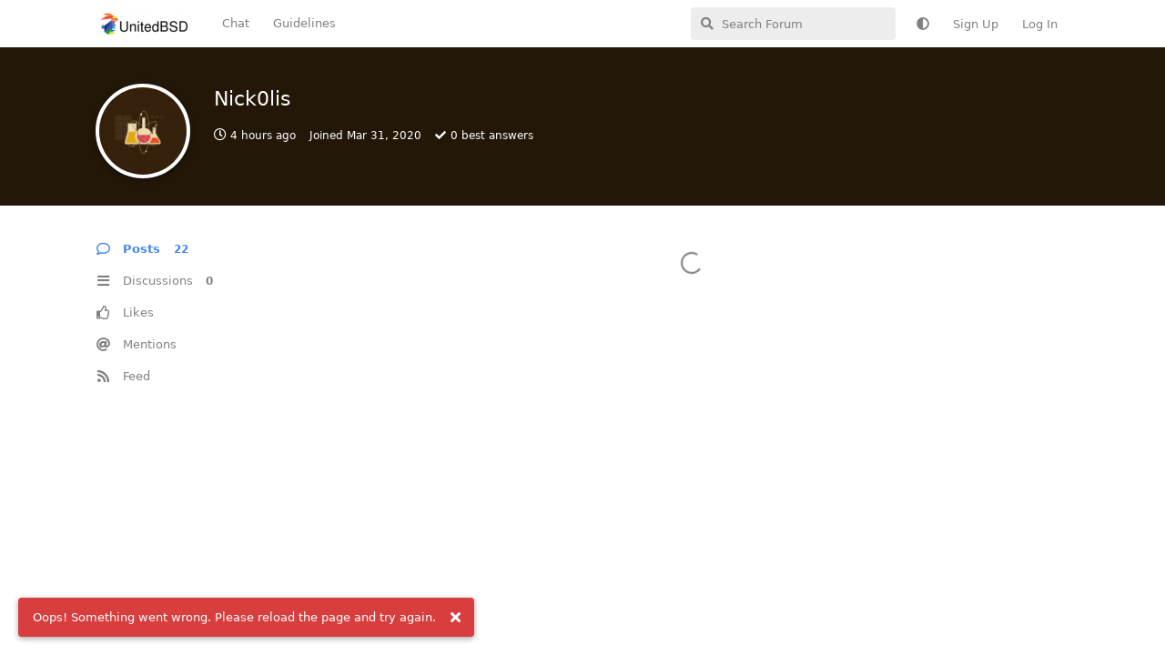

--- FILE ---
content_type: text/html; charset=utf-8
request_url: https://www.unitedbsd.com/u/Nick0lis
body_size: 5324
content:
<!doctype html>
<html  dir="ltr"        lang="en" >
    <head>
        <meta charset="utf-8">
        <title>Nick0lis - UnitedBSD</title>

        <link rel="stylesheet" href="https://www.unitedbsd.com/assets/forum-en.css?v=3201337a">
<link rel="canonical" href="https://www.unitedbsd.com/u/Nick0lis">
<link rel="preload" href="https://www.unitedbsd.com/assets/forum-en.css?v=3201337a" as="style">
<link rel="preload" href="https://www.unitedbsd.com/assets/forum.js?v=44a2dd4d" as="script">
<link rel="preload" href="https://www.unitedbsd.com/assets/forum-en.js?v=8305e1e2" as="script">
<link rel="preload" href="https://www.unitedbsd.com/assets/fonts/fa-solid-900.woff2" as="font" type="font/woff2" crossorigin="">
<link rel="preload" href="https://www.unitedbsd.com/assets/fonts/fa-regular-400.woff2" as="font" type="font/woff2" crossorigin="">
<meta name="viewport" content="width=device-width, initial-scale=1, maximum-scale=1, minimum-scale=1, viewport-fit=cover">
<meta name="description" content="Profile of Nick0lis | 0 discussions | 22 posts">
<meta name="theme-color" content="#4285F4">
<meta name="application-name" content="UnitedBSD">
<meta name="robots" content="index, follow">
<meta name="twitter:card" content="summary">
<meta name="twitter:image" content="https://www.unitedbsd.com/assets/avatars/PIpx416MTTsNdMAo.png">
<meta name="twitter:title" content="Profile of Nick0lis">
<meta name="twitter:description" content="Profile of Nick0lis | 0 discussions | 22 posts">
<meta name="twitter:url" content="https://www.unitedbsd.com/u/Nick0lis">
<meta name="color-scheme" content="light">
<link rel="stylesheet" media="not all and (prefers-color-scheme: dark)" class="nightmode-light" href="https://www.unitedbsd.com/assets/forum.css?v=ff5fee93" />
<link rel="stylesheet" media="(prefers-color-scheme: dark)" class="nightmode-dark" href="https://www.unitedbsd.com/assets/forum-dark.css?v=46d59a33" />
<link rel="shortcut icon" href="https://www.unitedbsd.com/assets/favicon-30slxjch.png">
<meta property="og:site_name" content="UnitedBSD">
<meta property="og:type" content="profile">
<meta property="og:image" content="https://www.unitedbsd.com/assets/avatars/PIpx416MTTsNdMAo.png">
<meta property="profile:username" content="Nick0lis">
<meta property="og:title" content="Profile of Nick0lis">
<meta property="og:description" content="Profile of Nick0lis | 0 discussions | 22 posts">
<meta property="og:url" content="https://www.unitedbsd.com/u/Nick0lis">
<script type="application/ld+json">[{"@context":"http:\/\/schema.org","@type":"ProfilePage","publisher":{"@type":"Organization","name":"UnitedBSD","url":"https:\/\/www.unitedbsd.com","description":"This site's focus is BSD [ DragonFlyBSD , FreeBSD , NetBSD , OpenBSD ,OtherBSDs and Unix ] Operating Systems","logo":"https:\/\/www.unitedbsd.com\/assets\/logo-impyezzg.png"},"image":"https:\/\/www.unitedbsd.com\/assets\/avatars\/PIpx416MTTsNdMAo.png","mainEntity":{"@type":"Person","name":"Nick0lis"},"name":"Nick0lis","dateCreated":"2020-03-31T12:56:23+00:00","commentCount":22,"description":"Profile of Nick0lis | 0 discussions | 22 posts","url":"https:\/\/www.unitedbsd.com\/u\/Nick0lis"},{"@context":"http:\/\/schema.org","@type":"WebSite","url":"https:\/\/www.unitedbsd.com\/","potentialAction":{"@type":"SearchAction","target":"https:\/\/www.unitedbsd.com\/?q={search_term_string}","query-input":"required name=search_term_string"}}]</script>
<link rel="alternate" type="application/atom+xml" title="Forum activity" href="https://www.unitedbsd.com/atom" />
<link rel="alternate" type="application/atom+xml" title="Forum's new discussions" href="https://www.unitedbsd.com/atom/discussions" />
<link rel="alternate" type="application/atom+xml" title="Posts & comments by this user" href="https://www.unitedbsd.com/atom/u/Nick0lis/posts" />

        <script>
            /* fof/nightmode workaround for browsers without (prefers-color-scheme) CSS media query support */
            if (!window.matchMedia('not all and (prefers-color-scheme), (prefers-color-scheme)').matches) {
                document.querySelector('link.nightmode-light').removeAttribute('media');
            }
        </script>
        
    </head>

    <body>
        <div id="app" class="App">

    <div id="app-navigation" class="App-navigation"></div>

    <div id="drawer" class="App-drawer">

        <header id="header" class="App-header">
            <div id="header-navigation" class="Header-navigation"></div>
            <div class="container">
                <div class="Header-title">
                    <a href="https://www.unitedbsd.com" id="home-link">
                                                    <img src="https://www.unitedbsd.com/assets/logo-impyezzg.png" alt="UnitedBSD" class="Header-logo">
                                            </a>
                </div>
                <div id="header-primary" class="Header-primary"></div>
                <div id="header-secondary" class="Header-secondary"></div>
            </div>
        </header>

    </div>

    <main class="App-content">
        <div id="content"></div>

        <div id="flarum-loading" style="display: none">
    Loading...
</div>

<noscript>
    <div class="Alert">
        <div class="container">
            This site is best viewed in a modern browser with JavaScript enabled.
        </div>
    </div>
</noscript>

<div id="flarum-loading-error" style="display: none">
    <div class="Alert">
        <div class="container">
            Something went wrong while trying to load the full version of this site. Try hard-refreshing this page to fix the error.
        </div>
    </div>
</div>

<noscript id="flarum-content">
    
</noscript>


        <div class="App-composer">
            <div class="container">
                <div id="composer"></div>
            </div>
        </div>
    </main>

</div>




        <div id="modal"></div>
        <div id="alerts"></div>

        <script>
            document.getElementById('flarum-loading').style.display = 'block';
            var flarum = {extensions: {}};
        </script>

        <script src="https://www.unitedbsd.com/assets/forum.js?v=44a2dd4d"></script>
<script src="https://www.unitedbsd.com/assets/forum-en.js?v=8305e1e2"></script>

        <script id="flarum-json-payload" type="application/json">{"fof-nightmode.assets.day":"https:\/\/www.unitedbsd.com\/assets\/forum.css?v=ff5fee93","fof-nightmode.assets.night":"https:\/\/www.unitedbsd.com\/assets\/forum-dark.css?v=46d59a33","resources":[{"type":"forums","id":"1","attributes":{"title":"UnitedBSD","description":"This site\u0027s focus is BSD [ DragonFlyBSD , FreeBSD , NetBSD , OpenBSD ,OtherBSDs and Unix ] Operating Systems","showLanguageSelector":true,"baseUrl":"https:\/\/www.unitedbsd.com","basePath":"","baseOrigin":"https:\/\/www.unitedbsd.com","debug":false,"apiUrl":"https:\/\/www.unitedbsd.com\/api","welcomeTitle":"","welcomeMessage":"","themePrimaryColor":"#4285F4","themeSecondaryColor":"#000000","logoUrl":"https:\/\/www.unitedbsd.com\/assets\/logo-impyezzg.png","faviconUrl":"https:\/\/www.unitedbsd.com\/assets\/favicon-30slxjch.png","headerHtml":"","footerHtml":null,"allowSignUp":true,"defaultRoute":"\/all","canViewForum":true,"canStartDiscussion":false,"canSearchUsers":false,"canCreateAccessToken":false,"canModerateAccessTokens":false,"assetsBaseUrl":"https:\/\/www.unitedbsd.com\/assets","canViewFlags":false,"guidelinesUrl":"","canBypassTagCounts":false,"minPrimaryTags":"1","maxPrimaryTags":"4","minSecondaryTags":"0","maxSecondaryTags":"3","allowUsernameMentionFormat":true,"canConfigureSeo":false,"fof-merge-discussions.search_limit":0,"afrux-forum-widgets-core.config":[],"afrux-forum-widgets-core.preferDataWithInitialLoad":false,"canStartPrivateDiscussion":false,"canStartPrivateDiscussionWithUsers":false,"canAddMoreThanTwoUserRecipients":false,"canStartPrivateDiscussionWithGroups":false,"canStartPrivateDiscussionWithBlockers":false,"byobu.icon-badge":"fas fa-map","byobu.icon-postAction":"far fa-map","canSeeUserDirectoryLink":false,"userDirectoryDefaultSort":"default","userDirectorySmallCards":false,"userDirectoryDisableGlobalSearchSource":false,"userDirectoryLinkGroupMentions":true,"blogTags":["8"],"blogRedirectsEnabled":"both","blogCommentsEnabled":true,"blogHideTags":true,"blogDefaultImage":null,"canWriteBlogPosts":false,"blogCategoryHierarchy":true,"blogAddSidebarNav":true,"canApproveBlogPosts":false,"blogFeaturedCount":3,"blogAddHero":true,"sycho-profile-cover.max_size":"2048","canMovePosts":false,"lastPostAvatarIgnorePrivateDiscussions":false,"lastPostAvatarMode":"all-replies","toggleFilter":"1","abbrNumber":"1","showViewList":"0","showFooterViewList":"0","imgur-upload.client-id":"fd8ac9b4c251e40","imgur-upload.hide-markdown-image":"","imgur-upload.embed-type":"","imgur-upload.allow-paste":"","allowInlineEditing":false,"HideGuestBox":false,"justoverclock-welcomebox.UseWidget":false,"imgUrl":null,"ianm-syndication.plugin.forum-format":"atom","ianm-syndication.plugin.forum-icons":true,"foskym-pagination.canUserPref":true,"foskym-pagination.paginationOnLoading":true,"foskym-pagination.cacheDiscussions":true,"foskym-pagination.perPage":20,"foskym-pagination.perIndexInit":20,"foskym-pagination.perLoadMore":20,"foskym-pagination.paginationPosition":"under","fof-socialprofile.allow_external_favicons":true,"fof-socialprofile.favicon_provider":"duckduckgo","theme_dark_mode":false,"fof-recaptcha.credentials.site":"6LdRpaMlAAAAAGL8zMJ8Wg643kW08ycWuv1WjPKu","fof-recaptcha.type":"","fof-recaptcha.signup":true,"fof-recaptcha.signin":false,"fof-recaptcha.forgot":false,"fof-recaptcha.configured":true,"postWithoutCaptcha":false,"ReactionConverts":[null,null,null],"fofReactionsAllowAnonymous":false,"fofReactionsCdnUrl":"https:\/\/cdnjs.cloudflare.com\/ajax\/libs\/twemoji\/14.0.2\/72x72\/[codepoint].png","canStartPolls":false,"canStartGlobalPolls":false,"canUploadPollImages":false,"canStartPollGroup":false,"canViewPollGroups":false,"pollsDirectoryDefaultSort":"-createdAt","globalPollsEnabled":false,"pollGroupsEnabled":false,"allowPollOptionImage":false,"pollMaxOptions":10,"fofNightMode_autoUnsupportedFallback":1,"fofNightMode.showThemeToggleOnHeaderAlways":false,"fof-nightmode.default_theme":0,"fofNightMode.showThemeToggleInSolid":true,"fof-forum-statistics-widget.widget_order":0,"fof-forum-statistics-widget.discussionsCount":1292,"fof-forum-statistics-widget.postsCount":19048,"fof-forum-statistics-widget.usersCount":805,"fof-forum-statistics-widget.lastUserId":999,"canSaveDrafts":false,"canScheduleDrafts":false,"drafts.enableScheduledDrafts":true,"fof-best-answer.show_max_lines":0,"showTagsInSearchResults":true,"removeSolutionResultsFromMainSearch":false,"solutionSearchEnabled":true,"canSelectBestAnswerOwnPost":true,"useAlternativeBestAnswerUi":false,"showBestAnswerFilterUi":true,"bestAnswerDiscussionSidebarJumpButton":false,"clarkwinkelmannCreateUserModal":false,"clarkwinkelmannAuthorChangeCanEditUser":false,"clarkwinkelmannAuthorChangeCanEditDate":false,"askvortsov-checklist.cross_out_completed_items":true},"relationships":{"groups":{"data":[{"type":"groups","id":"1"},{"type":"groups","id":"2"},{"type":"groups","id":"3"},{"type":"groups","id":"4"},{"type":"groups","id":"5"}]},"tags":{"data":[{"type":"tags","id":"1"},{"type":"tags","id":"3"},{"type":"tags","id":"4"},{"type":"tags","id":"5"},{"type":"tags","id":"6"},{"type":"tags","id":"7"},{"type":"tags","id":"8"},{"type":"tags","id":"9"},{"type":"tags","id":"10"},{"type":"tags","id":"11"},{"type":"tags","id":"17"},{"type":"tags","id":"18"},{"type":"tags","id":"19"},{"type":"tags","id":"20"},{"type":"tags","id":"21"},{"type":"tags","id":"22"},{"type":"tags","id":"12"},{"type":"tags","id":"14"},{"type":"tags","id":"13"}]},"reactions":{"data":[{"type":"reactions","id":"1"},{"type":"reactions","id":"2"},{"type":"reactions","id":"3"},{"type":"reactions","id":"4"},{"type":"reactions","id":"5"},{"type":"reactions","id":"6"}]},"links":{"data":[{"type":"links","id":"1"},{"type":"links","id":"2"}]}}},{"type":"groups","id":"1","attributes":{"nameSingular":"Admin","namePlural":"Admins","color":"#B72A2A","icon":"fas fa-wrench","isHidden":0}},{"type":"groups","id":"2","attributes":{"nameSingular":"Guest","namePlural":"Guests","color":null,"icon":null,"isHidden":0}},{"type":"groups","id":"3","attributes":{"nameSingular":"Member","namePlural":"Members","color":null,"icon":null,"isHidden":0}},{"type":"groups","id":"4","attributes":{"nameSingular":"Mod","namePlural":"Mods","color":"#80349E","icon":"fas fa-bolt","isHidden":0}},{"type":"groups","id":"5","attributes":{"nameSingular":"Wiki","namePlural":"Wikis","color":"","icon":"fab fa-wikipedia-w","isHidden":0}},{"type":"tags","id":"1","attributes":{"name":"General","description":null,"slug":"general","color":"#888","backgroundUrl":null,"backgroundMode":null,"icon":null,"discussionCount":100,"position":12,"defaultSort":null,"isChild":false,"isHidden":false,"lastPostedAt":"2026-01-17T22:59:11+00:00","canStartDiscussion":false,"canAddToDiscussion":false,"subscription":null,"isBlog":false,"isQnA":true,"reminders":true}},{"type":"tags","id":"3","attributes":{"name":"DragonFlyBSD","description":"","slug":"dragonflybsd","color":"#008000","backgroundUrl":null,"backgroundMode":null,"icon":null,"discussionCount":17,"position":0,"defaultSort":null,"isChild":false,"isHidden":false,"lastPostedAt":"2025-05-14T17:50:42+00:00","canStartDiscussion":false,"canAddToDiscussion":false,"subscription":null,"isBlog":false,"isQnA":true,"reminders":true}},{"type":"tags","id":"4","attributes":{"name":"FreeBSD","description":"","slug":"freebsd","color":"#c90000","backgroundUrl":null,"backgroundMode":null,"icon":"fab fa-freebsd","discussionCount":95,"position":1,"defaultSort":null,"isChild":false,"isHidden":false,"lastPostedAt":"2026-01-16T21:08:26+00:00","canStartDiscussion":false,"canAddToDiscussion":false,"subscription":null,"isBlog":false,"isQnA":true,"reminders":true}},{"type":"tags","id":"5","attributes":{"name":"NetBSD","description":"","slug":"netbsd","color":"#FF4500","backgroundUrl":null,"backgroundMode":null,"icon":"","discussionCount":579,"position":2,"defaultSort":null,"isChild":false,"isHidden":false,"lastPostedAt":"2026-01-14T22:22:08+00:00","canStartDiscussion":false,"canAddToDiscussion":false,"subscription":null,"isBlog":false,"isQnA":true,"reminders":true}},{"type":"tags","id":"6","attributes":{"name":"OpenBSD","description":"","slug":"openbsd","color":"#fe9b29","backgroundUrl":null,"backgroundMode":null,"icon":"","discussionCount":166,"position":3,"defaultSort":null,"isChild":false,"isHidden":false,"lastPostedAt":"2026-01-14T22:22:08+00:00","canStartDiscussion":false,"canAddToDiscussion":false,"subscription":null,"isBlog":false,"isQnA":true,"reminders":true}},{"type":"tags","id":"7","attributes":{"name":"OtherBSDs","description":"","slug":"otherbsds","color":"#8B4513","backgroundUrl":null,"backgroundMode":null,"icon":null,"discussionCount":30,"position":6,"defaultSort":null,"isChild":false,"isHidden":false,"lastPostedAt":"2025-11-18T15:43:39+00:00","canStartDiscussion":false,"canAddToDiscussion":false,"subscription":null,"isBlog":false,"isQnA":true,"reminders":true}},{"type":"tags","id":"8","attributes":{"name":"Blogs","description":"","slug":"blogs","color":"#1E90FF","backgroundUrl":null,"backgroundMode":null,"icon":"fas fa-blog","discussionCount":20,"position":9,"defaultSort":null,"isChild":false,"isHidden":false,"lastPostedAt":"2025-12-17T18:55:01+00:00","canStartDiscussion":false,"canAddToDiscussion":false,"subscription":null,"isBlog":true,"isQnA":true,"reminders":true}},{"type":"tags","id":"9","attributes":{"name":"Jobs\/Freelance","description":"","slug":"jobs-freelance","color":"#FF00FF","backgroundUrl":null,"backgroundMode":null,"icon":null,"discussionCount":0,"position":10,"defaultSort":null,"isChild":false,"isHidden":false,"lastPostedAt":null,"canStartDiscussion":false,"canAddToDiscussion":false,"subscription":null,"isBlog":false,"isQnA":true,"reminders":true}},{"type":"tags","id":"10","attributes":{"name":"Programming","description":"","slug":"programming","color":"#A0522D","backgroundUrl":null,"backgroundMode":null,"icon":"fas fa-laptop-code","discussionCount":33,"position":11,"defaultSort":null,"isChild":false,"isHidden":false,"lastPostedAt":"2025-12-17T18:59:31+00:00","canStartDiscussion":false,"canAddToDiscussion":false,"subscription":null,"isBlog":false,"isQnA":true,"reminders":true}},{"type":"tags","id":"11","attributes":{"name":"News","description":"","slug":"news","color":"#008080","backgroundUrl":null,"backgroundMode":null,"icon":"far fa-newspaper","discussionCount":32,"position":13,"defaultSort":null,"isChild":false,"isHidden":false,"lastPostedAt":"2026-01-11T05:00:43+00:00","canStartDiscussion":false,"canAddToDiscussion":false,"subscription":null,"isBlog":false,"isQnA":true,"reminders":true}},{"type":"tags","id":"17","attributes":{"name":"HardenedBSD","description":"","slug":"hardenedbsd","color":"#2C528C","backgroundUrl":null,"backgroundMode":null,"icon":"","discussionCount":20,"position":4,"defaultSort":null,"isChild":false,"isHidden":false,"lastPostedAt":"2022-08-13T11:38:32+00:00","canStartDiscussion":false,"canAddToDiscussion":false,"subscription":null,"isBlog":false,"isQnA":true,"reminders":true}},{"type":"tags","id":"18","attributes":{"name":"OS108","description":"","slug":"os108","color":"#FFD300","backgroundUrl":null,"backgroundMode":null,"icon":"","discussionCount":13,"position":8,"defaultSort":null,"isChild":false,"isHidden":false,"lastPostedAt":"2025-02-06T06:48:07+00:00","canStartDiscussion":false,"canAddToDiscussion":false,"subscription":null,"isBlog":false,"isQnA":true,"reminders":true}},{"type":"tags","id":"19","attributes":{"name":"Wiki","description":"User Generated Wikis","slug":"wiki","color":"","backgroundUrl":null,"backgroundMode":null,"icon":"fab fa-wikipedia-w","discussionCount":20,"position":7,"defaultSort":null,"isChild":false,"isHidden":false,"lastPostedAt":"2023-10-03T12:06:09+00:00","canStartDiscussion":false,"canAddToDiscussion":false,"subscription":null,"isBlog":false,"isQnA":true,"reminders":true}},{"type":"tags","id":"20","attributes":{"name":"pkgsrc","description":"","slug":"pkgsrc","color":"#FF4500","backgroundUrl":null,"backgroundMode":null,"icon":"","discussionCount":29,"position":14,"defaultSort":null,"isChild":false,"isHidden":false,"lastPostedAt":"2026-01-07T13:28:49+00:00","canStartDiscussion":false,"canAddToDiscussion":false,"subscription":null,"isBlog":false,"isQnA":true,"reminders":true}},{"type":"tags","id":"21","attributes":{"name":"Sticky Note","description":"","slug":"sticky-note","color":"#ffcb13","backgroundUrl":null,"backgroundMode":null,"icon":"fas fa-thumbtack","discussionCount":8,"position":15,"defaultSort":null,"isChild":false,"isHidden":false,"lastPostedAt":"2026-01-17T22:59:11+00:00","canStartDiscussion":false,"canAddToDiscussion":false,"subscription":null,"isBlog":false,"isQnA":true,"reminders":true}},{"type":"tags","id":"22","attributes":{"name":"SunOS","description":"","slug":"sunos","color":"#4B0082","backgroundUrl":null,"backgroundMode":null,"icon":"","discussionCount":25,"position":5,"defaultSort":null,"isChild":false,"isHidden":false,"lastPostedAt":"2025-10-31T16:34:59+00:00","canStartDiscussion":false,"canAddToDiscussion":false,"subscription":null,"isBlog":false,"isQnA":true,"reminders":true}},{"type":"tags","id":"12","attributes":{"name":"Packages and Ports ","description":"","slug":"packages-and-ports","color":"#b70431","backgroundUrl":null,"backgroundMode":null,"icon":"fas fa-box-open","discussionCount":76,"position":null,"defaultSort":null,"isChild":false,"isHidden":false,"lastPostedAt":"2025-07-14T23:48:55+00:00","canStartDiscussion":false,"canAddToDiscussion":false,"subscription":null,"isBlog":false,"isQnA":true,"reminders":true}},{"type":"tags","id":"14","attributes":{"name":"Installation and Upgrading ","description":"","slug":"installation-and-upgrading","color":"#b70431","backgroundUrl":null,"backgroundMode":null,"icon":null,"discussionCount":55,"position":null,"defaultSort":null,"isChild":false,"isHidden":false,"lastPostedAt":"2025-07-14T23:48:55+00:00","canStartDiscussion":false,"canAddToDiscussion":false,"subscription":null,"isBlog":false,"isQnA":true,"reminders":true}},{"type":"tags","id":"13","attributes":{"name":"Security","description":"","slug":"security","color":"#b70431","backgroundUrl":null,"backgroundMode":null,"icon":"fas fa-shield-alt","discussionCount":24,"position":null,"defaultSort":null,"isChild":false,"isHidden":false,"lastPostedAt":"2025-10-20T23:51:08+00:00","canStartDiscussion":false,"canAddToDiscussion":false,"subscription":null,"isBlog":false,"isQnA":true,"reminders":true}},{"type":"reactions","id":"1","attributes":{"identifier":"thumbsup","display":null,"type":"emoji","enabled":true}},{"type":"reactions","id":"2","attributes":{"identifier":"thumbsdown","display":null,"type":"emoji","enabled":false}},{"type":"reactions","id":"3","attributes":{"identifier":"laughing","display":null,"type":"emoji","enabled":true}},{"type":"reactions","id":"4","attributes":{"identifier":"confused","display":null,"type":"emoji","enabled":true}},{"type":"reactions","id":"5","attributes":{"identifier":"heart","display":null,"type":"emoji","enabled":true}},{"type":"reactions","id":"6","attributes":{"identifier":"tada","display":null,"type":"emoji","enabled":true}},{"type":"links","id":"1","attributes":{"id":1,"title":"Chat","icon":null,"url":"https:\/\/app.element.io\/#\/room\/#bsd:matrix.org","position":null,"isInternal":false,"isNewtab":true,"useRelMe":false,"isChild":false}},{"type":"links","id":"2","attributes":{"id":2,"title":"Guidelines","icon":null,"url":"https:\/\/www.unitedbsd.com\/p\/1-guidelines","position":null,"isInternal":false,"isNewtab":false,"useRelMe":false,"isChild":false}}],"session":{"userId":0,"csrfToken":"6gvPwuzZ2ju374QHBdOZejfFY69INHeWpgUp7CM2"},"locales":{"en":"Default"},"locale":"en","fof-follow-tags.following_page_default":null,"fof-socialprofile.test":null,"fof-reactions.cdnUrl":"https:\/\/cdnjs.cloudflare.com\/ajax\/libs\/twemoji\/14.0.2\/72x72\/[codepoint].png","apiDocument":{"data":{"type":"users","id":"119","attributes":{"username":"Nick0lis","displayName":"Nick0lis","avatarUrl":"https:\/\/www.unitedbsd.com\/assets\/avatars\/PIpx416MTTsNdMAo.png","slug":"Nick0lis","joinTime":"2020-03-31T12:56:23+00:00","discussionCount":0,"commentCount":22,"canEdit":false,"canEditCredentials":false,"canEditGroups":false,"canDelete":false,"lastSeenAt":"2026-01-17T22:59:11+00:00","canSuspend":false,"blocksPd":false,"cover":null,"cover_thumbnail":null,"canSetProfileCover":false,"signature":null,"canEditSignature":false,"canHaveSignature":true,"canViewSocialProfile":false,"bestAnswerCount":0,"canSpamblock":false},"relationships":{"groups":{"data":[]}}}}}</script>

        <script>
            const data = JSON.parse(document.getElementById('flarum-json-payload').textContent);
            document.getElementById('flarum-loading').style.display = 'none';

            try {
                flarum.core.app.load(data);
                flarum.core.app.bootExtensions(flarum.extensions);
                flarum.core.app.boot();
            } catch (e) {
                var error = document.getElementById('flarum-loading-error');
                error.innerHTML += document.getElementById('flarum-content').textContent;
                error.style.display = 'block';
                throw e;
            }
        </script>

        
    </body>
</html>
